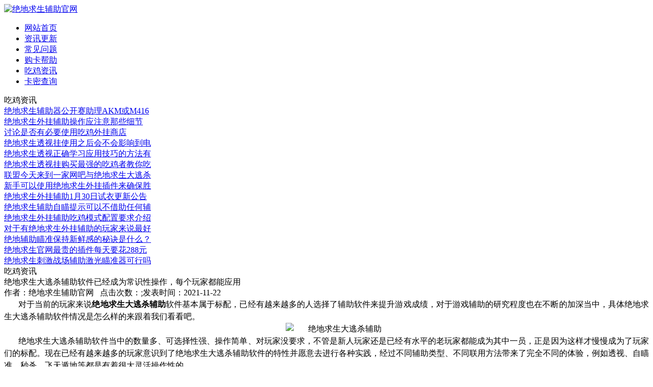

--- FILE ---
content_type: text/html
request_url: http://www.tzxsj.cn/sp/1345.html
body_size: 4307
content:
<!DOCTYPE html
    PUBLIC "-//W3C//DTD XHTML 1.0 Transitional//EN" "http://www.w3.org/TR/xhtml1/DTD/xhtml1-transitional.dtd">
<html xmlns="http://www.w3.org/1999/xhtml">

<head>
    <meta http-equiv="Content-Type" content="text/html; charset=utf-8" />
    <meta name="viewport" content="width=1170,initial-scale=0,user-scalable=0">
    <title>绝地求生大逃杀辅助软件已经成为常识性操作，每个玩家都能应用
    </title>
    <meta name="keywords" content="绝地求生大逃杀辅助" />
    <meta name="description" content="对于当前的玩家来说 绝地求生大逃杀辅助 软件基本属于标配 ， 已经有越来越多的人选择了辅助软件来提升游戏成绩 ， 对于游戏辅助的研究程度也在不断的加深当中 ， 具体绝地求生" />
    <link rel="stylesheet" href="/templets/moban/imgcssjs/css.css" />
    <link rel="stylesheet" href="/templets/moban/imgcssjs/bootstrap.css" />
</head>

<body>
    <div class="topbg">
        <!--head.htm-->
        <div class="header"> 
    <div class="top"> 
     <div class="logo"> 
      <a href="/" target="_self"><img alt="绝地求生辅助官网" src="/templets/moban/imgcssjs/logo.png" /></a> 
     </div> 
     <div class="clear"></div> 
    </div> 
    <div class="h30"></div> 
    <ul class="nav navbar-nav"> 
     <li><a href="/" target="_self" >网站首页</a></li>
     <li><a href="/gx/" target="_self" >资讯更新</a></li>
     <li><a href="/gt/" target="_self" >常见问题</a></li>
     <li><a href="/gk/" target="_self" >购卡帮助</a></li>
     <li><a href="/sp/" target="_self" >吃鸡资讯</a></li>
     <li><a href="/" target="_self" rel='nofollow'>卡密查询</a></li> 
    </ul> 
   </div>
 <script src="/templets/moban/imgcssjs/jquery-1.10.2.min.js" type="text/javascript"></script> 
        <!--head.htm end-->
    </div>
    <div class="w1170">
        <div class="h30"></div>
        <!--leftside.htm-->
        <div class="leftside">
     <div class="biaoti">吃鸡资讯</div>
	 <div class="list_article"> 
      
	  <div class="box"> 
       <div class="txt">
        <a href="/sp/1089.html" target="_blank" title="绝地求生辅助器公开赛助理AKM或M416">绝地求生辅助器公开赛助理AKM或M416</a>
       </div>  
      </div>
<div class="box"> 
       <div class="txt">
        <a href="/sp/924.html" target="_blank" title="绝地求生外挂辅助操作应注意那些细节">绝地求生外挂辅助操作应注意那些细节</a>
       </div>  
      </div>
<div class="box"> 
       <div class="txt">
        <a href="/sp/867.html" target="_blank" title="讨论是否有必要使用吃鸡外挂商店">讨论是否有必要使用吃鸡外挂商店</a>
       </div>  
      </div>
<div class="box"> 
       <div class="txt">
        <a href="/sp/1357.html" target="_blank" title="绝地求生透视挂使用之后会不会影响到电脑的速度">绝地求生透视挂使用之后会不会影响到电</a>
       </div>  
      </div>
<div class="box"> 
       <div class="txt">
        <a href="/sp/1278.html" target="_blank" title="绝地求生透视正确学习应用技巧的方法有哪些？">绝地求生透视正确学习应用技巧的方法有</a>
       </div>  
      </div>
<div class="box"> 
       <div class="txt">
        <a href="/sp/971.html" target="_blank" title="绝地求生透视挂购买最强的吃鸡者教你吃鸡肉的秘密">绝地求生透视挂购买最强的吃鸡者教你吃</a>
       </div>  
      </div>
<div class="box"> 
       <div class="txt">
        <a href="/sp/1078.html" target="_blank" title="联盟今天来到一家网吧与绝地求生大逃杀辅助队比赛">联盟今天来到一家网吧与绝地求生大逃杀</a>
       </div>  
      </div>
<div class="box"> 
       <div class="txt">
        <a href="/sp/877.html" target="_blank" title="新手可以使用绝地求生外挂插件来确保胜利吗">新手可以使用绝地求生外挂插件来确保胜</a>
       </div>  
      </div>
<div class="box"> 
       <div class="txt">
        <a href="/sp/893.html" target="_blank" title="绝地求生外挂辅助1月30日试衣更新公告">绝地求生外挂辅助1月30日试衣更新公告</a>
       </div>  
      </div>
<div class="box"> 
       <div class="txt">
        <a href="/sp/1201.html" target="_blank" title="绝地求生辅助自瞄提示可以不借助任何辅助就吃鸡">绝地求生辅助自瞄提示可以不借助任何辅</a>
       </div>  
      </div>
<div class="box"> 
       <div class="txt">
        <a href="/sp/1231.html" target="_blank" title="绝地求生外挂辅助吃鸡模式配置要求介绍">绝地求生外挂辅助吃鸡模式配置要求介绍</a>
       </div>  
      </div>
<div class="box"> 
       <div class="txt">
        <a href="/sp/985.html" target="_blank" title="对于有绝地求生外挂辅助的玩家来说最好的枪是什么">对于有绝地求生外挂辅助的玩家来说最好</a>
       </div>  
      </div>
<div class="box"> 
       <div class="txt">
        <a href="/sp/1403.html" target="_blank" title="绝地辅助瞄准保持新鲜感的秘诀是什么？为何人们喜欢瞄准辅助？">绝地辅助瞄准保持新鲜感的秘诀是什么？</a>
       </div>  
      </div>
<div class="box"> 
       <div class="txt">
        <a href="/sp/1217.html" target="_blank" title="绝地求生官网最贵的插件每天要花288元">绝地求生官网最贵的插件每天要花288元</a>
       </div>  
      </div>
<div class="box"> 
       <div class="txt">
        <a href="/sp/988.html" target="_blank" title="绝地求生刺激战场辅助激光瞄准器可行吗">绝地求生刺激战场辅助激光瞄准器可行吗</a>
       </div>  
      </div>

	 
     </div>
	 
   </div>
        <!--leftside.htm end-->
        <div class="rightside">
            <div class="biaoti">吃鸡资讯</div>
            <div class="h20"></div>
            <div class="article_article">
                <div class="title">绝地求生大逃杀辅助软件已经成为常识性操作，每个玩家都能应用</div>
                <div class="info">作者：绝地求生辅助官网&nbsp;&nbsp;&nbsp;点击次数：;发表时间：2021-11-22</div>
                <div class="zhengwen"><p style="text-align:justify;line-height:150%;margin-top:0pt;margin-bottom:0pt;margin-left:0pt;text-indent:21pt;">
	<span style="font-size:12pt;"><span style="font-family:宋体;">对于当前的玩家来说<strong>绝地求生大逃杀辅助</strong>软件基本属于标配</span><span style="font-family:宋体;">，</span><span style="font-family:宋体;">已经有越来越多的人选择了辅助软件来提升游戏成绩</span><span style="font-family:宋体;">，</span><span style="font-family:宋体;">对于游戏辅助的研究程度也在不断的加深当中</span><span style="font-family:宋体;">，</span><span style="font-family:宋体;">具体绝地求生大逃杀辅助软件情况是怎么样的来跟着我们看看吧</span><span style="font-family:宋体;">。</span></span></p>
<p style="line-height: 150%; margin-top: 0pt; margin-bottom: 0pt; margin-left: 0pt; text-indent: 21pt; text-align: center;">
	<span style="font-size:12pt;"><span style="font-family:宋体;"><img alt="绝地求生大逃杀辅助" src="/uploads/allimg/211122/3-211122221100L4.jpg" style="width: 600px; height: 400px;" /></span></span></p>
<p style="text-align:justify;line-height:150%;margin-top:0pt;margin-bottom:0pt;margin-left:0pt;text-indent:21pt;">
	<span style="font-size:12pt;"><span style="font-family:宋体;">绝地求生大逃杀辅助软件当中的数量多</span><span style="font-family:宋体;">、</span><span style="font-family:宋体;">可选择性强</span><span style="font-family:宋体;">、</span><span style="font-family:宋体;">操作简单</span><span style="font-family:宋体;">、</span><span style="font-family:宋体;">对玩家没要求</span><span style="font-family:宋体;">，</span><span style="font-family:宋体;">不管是新人玩家还是已经有水平的老玩家都能成为其中一员</span><span style="font-family:宋体;">，</span><span style="font-family:宋体;">正是因为这样才慢慢成为了玩家们的标配</span><span style="font-family:宋体;">。</span><span style="font-family:宋体;">现在已经有越来越多的玩家意识到了绝地求生大逃杀辅助软件的特性并愿意去进行各种实践</span><span style="font-family:宋体;">，</span><span style="font-family:宋体;">经过不同辅助类型</span><span style="font-family:宋体;">、</span><span style="font-family:宋体;">不同联用方法带来了完全不同的体验</span><span style="font-family:宋体;">，</span><span style="font-family:宋体;">例如透视</span><span style="font-family:宋体;">、</span><span style="font-family:宋体;">自瞄准</span><span style="font-family:宋体;">、</span><span style="font-family:宋体;">秒杀</span><span style="font-family:宋体;">、</span><span style="font-family:宋体;">飞天遁地等都是有着很大灵活操作性的</span><span style="font-family:宋体;">。</span></span></p>
<p style="text-align:justify;line-height:150%;margin-top:0pt;margin-bottom:0pt;margin-left:0pt;text-indent:21pt;">
	<span style="font-size:12pt;"><span style="font-family:宋体;">绝地求生大逃杀辅助软件的版本数量同样有很多</span><span style="font-family:宋体;">，</span><span style="font-family:宋体;">每个版本在功能用途上面会有一定的改变或提升</span><span style="font-family:宋体;">，</span><span style="font-family:宋体;">这些都是人们在应用过程当中能体验到的</span><span style="font-family:宋体;">，</span><span style="font-family:宋体;">但由于版本数量过多很容易让人们在选择当中产生混乱</span><span style="font-family:宋体;">，</span><span style="font-family:宋体;">面对这样的情况需要人们更有条理的进行尝试</span><span style="font-family:宋体;">、</span><span style="font-family:宋体;">体验</span><span style="font-family:宋体;">，</span><span style="font-family:宋体;">借此来得出软件应用中的结论</span><span style="font-family:宋体;">。</span></span></p>
<p style="text-align:justify;line-height:150%;margin-top:0pt;margin-bottom:0pt;margin-left:0pt;text-indent:21pt;">
	<span style="font-size:12pt;"><span style="font-family:宋体;">以上就是<strong>绝地求生大逃杀辅助</strong>软件的相关常识了</span><span style="font-family:宋体;">，</span><span style="font-family:宋体;">在软件数量越来越多的情况下不断加深了解才能做得更好</span><span style="font-family:宋体;">，</span><span style="font-family:宋体;">一样的辅助软件也会因为应用人员的水平而发生变化</span><span style="font-family:宋体;">，</span><span style="font-family:宋体;">因此提升自己的辅助应用水平是一件有价值的事情</span><span style="font-family:宋体;">。</span></span></p>

                </div>
                <div class="shangxia">
                    <div class="pre_box">上一篇：<a href='/sp/1344.html'>绝地求生稳定辅助能长期取胜吗？是否会慢慢被市场淘汰？</a> </div>
                    <div class="next_box">下一篇：<a href='/sp/1346.html'>绝地求生辅助软件让玩家进入新格局，轻松面对高难度</a> </div>
                </div>
            </div>
            <div class="h20"></div>
            <div class="biaoti">相关更新</div>
            <div class="list_article">
                <div class="box">
                    <div class="txt">
                        <a href="/sp/1430.html" target="_blank" title="有一些绝地求生辅助器可以提供游戏中的实时数据">有一些绝地求生辅助器可以提供游戏中的实时数据</a>
                    </div>
                    <div class="time">
                        2023-11-14
                    </div>
                    <div class="clear"></div>
                </div>
<div class="box">
                    <div class="txt">
                        <a href="/sp/1434.html" target="_blank" title="绝地求生辅助内部定制版对游戏的公平性造成极大的影响">绝地求生辅助内部定制版对游戏的公平性造成极大的影响</a>
                    </div>
                    <div class="time">
                        2023-11-14
                    </div>
                    <div class="clear"></div>
                </div>
<div class="box">
                    <div class="txt">
                        <a href="/sp/1435.html" target="_blank" title="绝地求生辅助网站(绝地求生·地铁逃生下载)">绝地求生辅助网站(绝地求生·地铁逃生下载)</a>
                    </div>
                    <div class="time">
                        2023-04-27
                    </div>
                    <div class="clear"></div>
                </div>
<div class="box">
                    <div class="txt">
                        <a href="/sp/1427.html" target="_blank" title="游戏攻略：如何在《绝地求生》中取得胜利(绝地求生游戏规则)">游戏攻略：如何在《绝地求生》中取得胜利(绝地求生游戏规则)</a>
                    </div>
                    <div class="time">
                        2023-04-19
                    </div>
                    <div class="clear"></div>
                </div>
<div class="box">
                    <div class="txt">
                        <a href="/sp/1422.html" target="_blank" title="在吃鸡外挂使用过程中会被对方发现吗">在吃鸡外挂使用过程中会被对方发现吗</a>
                    </div>
                    <div class="time">
                        2022-12-26
                    </div>
                    <div class="clear"></div>
                </div>

            </div>
        </div>
        <div class="h20"></div>
    </div>
    <!--footer.htm-->
    <div class="dibu"> 
    <strong style=" text-align: center;">
        <span style="font-size: 14px; ">友情链接：<a href="https://www.gdguojian.com"
                target="_blank">绝地求生辅助</a>  
        </span>
    </strong>
   <div class="copyright"> 
   <p>
	绝地求生辅助官网由优质的卡盟团队打造，提供稳定的绝地求生外挂、绝地求生黑号、吃鸡外挂、等的游戏软件网站，帮助玩家拥有更好的吃鸡辅助游戏体验。&nbsp;<br />
	<br />
	<a href="http://www.tzxsj.cn/sitemap.html">HTML地图</a>&nbsp; <a href="http://www.tzxsj.cn/sitemap.xml">XML地图&nbsp;</a></p>

   </div> 
  </div> 
<script>
    (function () {
        var bp = document.createElement('script');
        var curProtocol = window.location.protocol.split(':')[0];
        if (curProtocol === 'https') {
            bp.src = 'https://zz.bdstatic.com/linksubmit/push.js';
        }
        else {
            bp.src = 'http://push.zhanzhang.baidu.com/push.js';
        }
        var s = document.getElementsByTagName("script")[0];
        s.parentNode.insertBefore(bp, s);
    })();
</script>
    <!--footer.htm end-->
</body>
<style>
    .tese {
        color: rgb(0, 0, 0);
        margin: 10px 0;
        background-color: #ebe9e9;
        width: 100%;
        padding: 10px;
        border: 1px solid red;
    }
</style>
</html>